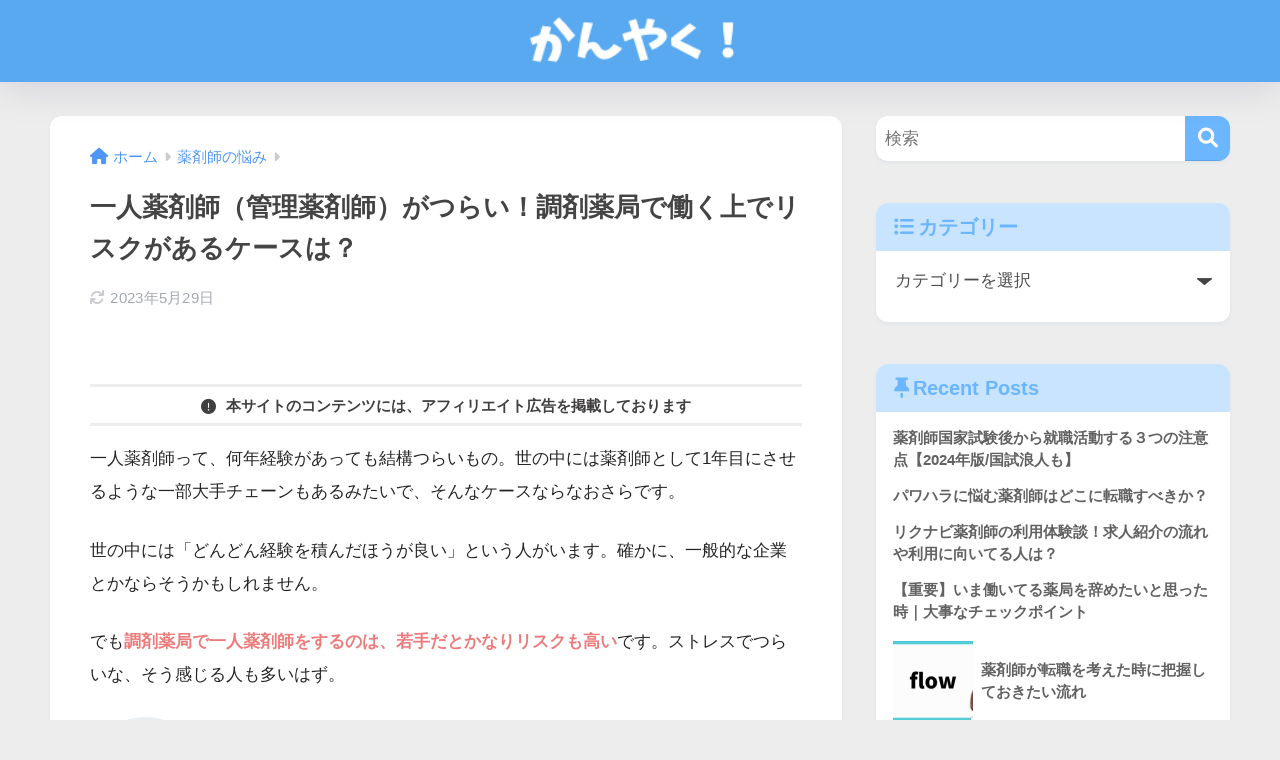

--- FILE ---
content_type: text/html; charset=UTF-8
request_url: https://kanyaku.org/hitori_yakuzaishi/
body_size: 19983
content:

<!DOCTYPE html>
<html lang="ja">
<head>
  <meta charset="utf-8">
  <meta http-equiv="X-UA-Compatible" content="IE=edge">
  <meta name="HandheldFriendly" content="True">
  <meta name="MobileOptimized" content="320">
  <meta name="viewport" content="width=device-width, initial-scale=1, viewport-fit=cover"/>
  <meta name="msapplication-TileColor" content="#6bb6ff">
  <meta name="theme-color" content="#6bb6ff">
  <link rel="pingback" href="https://kanyaku.org/xmlrpc.php">
  <title>一人薬剤師（管理薬剤師）がつらい！調剤薬局で働く上でリスクがあるケースは？ | かんやく！</title>
<meta name='robots' content='max-image-preview:large' />
	<style>img:is([sizes="auto" i], [sizes^="auto," i]) { contain-intrinsic-size: 3000px 1500px }</style>
	<link rel='dns-prefetch' href='//stats.wp.com' />
<link rel='dns-prefetch' href='//fonts.googleapis.com' />
<link rel='dns-prefetch' href='//use.fontawesome.com' />
<link rel="alternate" type="application/rss+xml" title="かんやく！ &raquo; フィード" href="https://kanyaku.org/feed/" />
<link rel="alternate" type="application/rss+xml" title="かんやく！ &raquo; コメントフィード" href="https://kanyaku.org/comments/feed/" />
<script type="text/javascript">
/* <![CDATA[ */
window._wpemojiSettings = {"baseUrl":"https:\/\/s.w.org\/images\/core\/emoji\/16.0.1\/72x72\/","ext":".png","svgUrl":"https:\/\/s.w.org\/images\/core\/emoji\/16.0.1\/svg\/","svgExt":".svg","source":{"concatemoji":"https:\/\/kanyaku.org\/wp-includes\/js\/wp-emoji-release.min.js?ver=6.8.3"}};
/*! This file is auto-generated */
!function(s,n){var o,i,e;function c(e){try{var t={supportTests:e,timestamp:(new Date).valueOf()};sessionStorage.setItem(o,JSON.stringify(t))}catch(e){}}function p(e,t,n){e.clearRect(0,0,e.canvas.width,e.canvas.height),e.fillText(t,0,0);var t=new Uint32Array(e.getImageData(0,0,e.canvas.width,e.canvas.height).data),a=(e.clearRect(0,0,e.canvas.width,e.canvas.height),e.fillText(n,0,0),new Uint32Array(e.getImageData(0,0,e.canvas.width,e.canvas.height).data));return t.every(function(e,t){return e===a[t]})}function u(e,t){e.clearRect(0,0,e.canvas.width,e.canvas.height),e.fillText(t,0,0);for(var n=e.getImageData(16,16,1,1),a=0;a<n.data.length;a++)if(0!==n.data[a])return!1;return!0}function f(e,t,n,a){switch(t){case"flag":return n(e,"\ud83c\udff3\ufe0f\u200d\u26a7\ufe0f","\ud83c\udff3\ufe0f\u200b\u26a7\ufe0f")?!1:!n(e,"\ud83c\udde8\ud83c\uddf6","\ud83c\udde8\u200b\ud83c\uddf6")&&!n(e,"\ud83c\udff4\udb40\udc67\udb40\udc62\udb40\udc65\udb40\udc6e\udb40\udc67\udb40\udc7f","\ud83c\udff4\u200b\udb40\udc67\u200b\udb40\udc62\u200b\udb40\udc65\u200b\udb40\udc6e\u200b\udb40\udc67\u200b\udb40\udc7f");case"emoji":return!a(e,"\ud83e\udedf")}return!1}function g(e,t,n,a){var r="undefined"!=typeof WorkerGlobalScope&&self instanceof WorkerGlobalScope?new OffscreenCanvas(300,150):s.createElement("canvas"),o=r.getContext("2d",{willReadFrequently:!0}),i=(o.textBaseline="top",o.font="600 32px Arial",{});return e.forEach(function(e){i[e]=t(o,e,n,a)}),i}function t(e){var t=s.createElement("script");t.src=e,t.defer=!0,s.head.appendChild(t)}"undefined"!=typeof Promise&&(o="wpEmojiSettingsSupports",i=["flag","emoji"],n.supports={everything:!0,everythingExceptFlag:!0},e=new Promise(function(e){s.addEventListener("DOMContentLoaded",e,{once:!0})}),new Promise(function(t){var n=function(){try{var e=JSON.parse(sessionStorage.getItem(o));if("object"==typeof e&&"number"==typeof e.timestamp&&(new Date).valueOf()<e.timestamp+604800&&"object"==typeof e.supportTests)return e.supportTests}catch(e){}return null}();if(!n){if("undefined"!=typeof Worker&&"undefined"!=typeof OffscreenCanvas&&"undefined"!=typeof URL&&URL.createObjectURL&&"undefined"!=typeof Blob)try{var e="postMessage("+g.toString()+"("+[JSON.stringify(i),f.toString(),p.toString(),u.toString()].join(",")+"));",a=new Blob([e],{type:"text/javascript"}),r=new Worker(URL.createObjectURL(a),{name:"wpTestEmojiSupports"});return void(r.onmessage=function(e){c(n=e.data),r.terminate(),t(n)})}catch(e){}c(n=g(i,f,p,u))}t(n)}).then(function(e){for(var t in e)n.supports[t]=e[t],n.supports.everything=n.supports.everything&&n.supports[t],"flag"!==t&&(n.supports.everythingExceptFlag=n.supports.everythingExceptFlag&&n.supports[t]);n.supports.everythingExceptFlag=n.supports.everythingExceptFlag&&!n.supports.flag,n.DOMReady=!1,n.readyCallback=function(){n.DOMReady=!0}}).then(function(){return e}).then(function(){var e;n.supports.everything||(n.readyCallback(),(e=n.source||{}).concatemoji?t(e.concatemoji):e.wpemoji&&e.twemoji&&(t(e.twemoji),t(e.wpemoji)))}))}((window,document),window._wpemojiSettings);
/* ]]> */
</script>
<link rel='stylesheet' id='sng-stylesheet-css' href='https://kanyaku.org/wp-content/themes/sango-theme/style.css?version=3.10.1' type='text/css' media='all' />
<link rel='stylesheet' id='sng-option-css' href='https://kanyaku.org/wp-content/themes/sango-theme/entry-option.css?version=3.10.1' type='text/css' media='all' />
<link rel='stylesheet' id='sng-old-css-css' href='https://kanyaku.org/wp-content/themes/sango-theme/style-old.css?version=3.10.1' type='text/css' media='all' />
<link rel='stylesheet' id='sango_theme_gutenberg-style-css' href='https://kanyaku.org/wp-content/themes/sango-theme/library/gutenberg/dist/build/style-blocks.css?version=3.10.1' type='text/css' media='all' />
<style id='sango_theme_gutenberg-style-inline-css' type='text/css'>
:root{--sgb-main-color:#6bb6ff;--sgb-pastel-color:#c8e4ff;--sgb-accent-color:#ffb36b;--sgb-widget-title-color:#6bb6ff;--sgb-widget-title-bg-color:#c8e4ff;--sgb-bg-color:#ededed;--wp--preset--color--sango-main:var(--sgb-main-color);--wp--preset--color--sango-pastel:var(--sgb-pastel-color);--wp--preset--color--sango-accent:var(--sgb-accent-color)}
</style>
<link rel='stylesheet' id='sng-googlefonts-css' href='https://fonts.googleapis.com/css?family=Quicksand%3A500%2C700&#038;display=swap' type='text/css' media='all' />
<link rel='stylesheet' id='sng-fontawesome-css' href='https://use.fontawesome.com/releases/v6.1.1/css/all.css' type='text/css' media='all' />
<style id='wp-emoji-styles-inline-css' type='text/css'>

	img.wp-smiley, img.emoji {
		display: inline !important;
		border: none !important;
		box-shadow: none !important;
		height: 1em !important;
		width: 1em !important;
		margin: 0 0.07em !important;
		vertical-align: -0.1em !important;
		background: none !important;
		padding: 0 !important;
	}
</style>
<link rel='stylesheet' id='wp-block-library-css' href='https://kanyaku.org/wp-includes/css/dist/block-library/style.min.css?ver=6.8.3' type='text/css' media='all' />
<link rel='stylesheet' id='mediaelement-css' href='https://kanyaku.org/wp-includes/js/mediaelement/mediaelementplayer-legacy.min.css?ver=4.2.17' type='text/css' media='all' />
<link rel='stylesheet' id='wp-mediaelement-css' href='https://kanyaku.org/wp-includes/js/mediaelement/wp-mediaelement.min.css?ver=6.8.3' type='text/css' media='all' />
<style id='jetpack-sharing-buttons-style-inline-css' type='text/css'>
.jetpack-sharing-buttons__services-list{display:flex;flex-direction:row;flex-wrap:wrap;gap:0;list-style-type:none;margin:5px;padding:0}.jetpack-sharing-buttons__services-list.has-small-icon-size{font-size:12px}.jetpack-sharing-buttons__services-list.has-normal-icon-size{font-size:16px}.jetpack-sharing-buttons__services-list.has-large-icon-size{font-size:24px}.jetpack-sharing-buttons__services-list.has-huge-icon-size{font-size:36px}@media print{.jetpack-sharing-buttons__services-list{display:none!important}}.editor-styles-wrapper .wp-block-jetpack-sharing-buttons{gap:0;padding-inline-start:0}ul.jetpack-sharing-buttons__services-list.has-background{padding:1.25em 2.375em}
</style>
<style id='global-styles-inline-css' type='text/css'>
:root{--wp--preset--aspect-ratio--square: 1;--wp--preset--aspect-ratio--4-3: 4/3;--wp--preset--aspect-ratio--3-4: 3/4;--wp--preset--aspect-ratio--3-2: 3/2;--wp--preset--aspect-ratio--2-3: 2/3;--wp--preset--aspect-ratio--16-9: 16/9;--wp--preset--aspect-ratio--9-16: 9/16;--wp--preset--color--black: #000000;--wp--preset--color--cyan-bluish-gray: #abb8c3;--wp--preset--color--white: #ffffff;--wp--preset--color--pale-pink: #f78da7;--wp--preset--color--vivid-red: #cf2e2e;--wp--preset--color--luminous-vivid-orange: #ff6900;--wp--preset--color--luminous-vivid-amber: #fcb900;--wp--preset--color--light-green-cyan: #7bdcb5;--wp--preset--color--vivid-green-cyan: #00d084;--wp--preset--color--pale-cyan-blue: #8ed1fc;--wp--preset--color--vivid-cyan-blue: #0693e3;--wp--preset--color--vivid-purple: #9b51e0;--wp--preset--color--sango-main: var(--sgb-main-color);--wp--preset--color--sango-pastel: var(--sgb-pastel-color);--wp--preset--color--sango-accent: var(--sgb-accent-color);--wp--preset--color--sango-blue: #009EF3;--wp--preset--color--sango-orange: #ffb36b;--wp--preset--color--sango-red: #f88080;--wp--preset--color--sango-green: #90d581;--wp--preset--color--sango-black: #333;--wp--preset--color--sango-gray: gray;--wp--preset--color--sango-silver: whitesmoke;--wp--preset--color--sango-light-blue: #b4e0fa;--wp--preset--color--sango-light-red: #ffebeb;--wp--preset--color--sango-light-orange: #fff9e6;--wp--preset--gradient--vivid-cyan-blue-to-vivid-purple: linear-gradient(135deg,rgba(6,147,227,1) 0%,rgb(155,81,224) 100%);--wp--preset--gradient--light-green-cyan-to-vivid-green-cyan: linear-gradient(135deg,rgb(122,220,180) 0%,rgb(0,208,130) 100%);--wp--preset--gradient--luminous-vivid-amber-to-luminous-vivid-orange: linear-gradient(135deg,rgba(252,185,0,1) 0%,rgba(255,105,0,1) 100%);--wp--preset--gradient--luminous-vivid-orange-to-vivid-red: linear-gradient(135deg,rgba(255,105,0,1) 0%,rgb(207,46,46) 100%);--wp--preset--gradient--very-light-gray-to-cyan-bluish-gray: linear-gradient(135deg,rgb(238,238,238) 0%,rgb(169,184,195) 100%);--wp--preset--gradient--cool-to-warm-spectrum: linear-gradient(135deg,rgb(74,234,220) 0%,rgb(151,120,209) 20%,rgb(207,42,186) 40%,rgb(238,44,130) 60%,rgb(251,105,98) 80%,rgb(254,248,76) 100%);--wp--preset--gradient--blush-light-purple: linear-gradient(135deg,rgb(255,206,236) 0%,rgb(152,150,240) 100%);--wp--preset--gradient--blush-bordeaux: linear-gradient(135deg,rgb(254,205,165) 0%,rgb(254,45,45) 50%,rgb(107,0,62) 100%);--wp--preset--gradient--luminous-dusk: linear-gradient(135deg,rgb(255,203,112) 0%,rgb(199,81,192) 50%,rgb(65,88,208) 100%);--wp--preset--gradient--pale-ocean: linear-gradient(135deg,rgb(255,245,203) 0%,rgb(182,227,212) 50%,rgb(51,167,181) 100%);--wp--preset--gradient--electric-grass: linear-gradient(135deg,rgb(202,248,128) 0%,rgb(113,206,126) 100%);--wp--preset--gradient--midnight: linear-gradient(135deg,rgb(2,3,129) 0%,rgb(40,116,252) 100%);--wp--preset--font-size--small: 13px;--wp--preset--font-size--medium: 20px;--wp--preset--font-size--large: 36px;--wp--preset--font-size--x-large: 42px;--wp--preset--font-family--default: "Helvetica", "Arial", "Hiragino Kaku Gothic ProN", "Hiragino Sans", YuGothic, "Yu Gothic", "メイリオ", Meiryo, sans-serif;--wp--preset--font-family--notosans: "Noto Sans JP", var(--wp--preset--font-family--default);--wp--preset--font-family--mplusrounded: "M PLUS Rounded 1c", var(--wp--preset--font-family--default);--wp--preset--font-family--dfont: "Quicksand", var(--wp--preset--font-family--default);--wp--preset--spacing--20: 0.44rem;--wp--preset--spacing--30: 0.67rem;--wp--preset--spacing--40: 1rem;--wp--preset--spacing--50: 1.5rem;--wp--preset--spacing--60: 2.25rem;--wp--preset--spacing--70: 3.38rem;--wp--preset--spacing--80: 5.06rem;--wp--preset--shadow--natural: 6px 6px 9px rgba(0, 0, 0, 0.2);--wp--preset--shadow--deep: 12px 12px 50px rgba(0, 0, 0, 0.4);--wp--preset--shadow--sharp: 6px 6px 0px rgba(0, 0, 0, 0.2);--wp--preset--shadow--outlined: 6px 6px 0px -3px rgba(255, 255, 255, 1), 6px 6px rgba(0, 0, 0, 1);--wp--preset--shadow--crisp: 6px 6px 0px rgba(0, 0, 0, 1);--wp--custom--wrap--width: 92%;--wp--custom--wrap--default-width: 800px;--wp--custom--wrap--content-width: 1180px;--wp--custom--wrap--max-width: var(--wp--custom--wrap--content-width);--wp--custom--wrap--side: 30%;--wp--custom--wrap--gap: 2em;--wp--custom--wrap--mobile--padding: 15px;--wp--custom--shadow--large: 0 15px 30px -7px rgba(0, 12, 66, 0.15 );--wp--custom--shadow--large-hover: 0 40px 50px -15px rgba(0, 12, 66, 0.2 );--wp--custom--shadow--medium: 0 6px 13px -3px rgba(0, 12, 66, 0.1), 0 0px 1px rgba(0,30,100, 0.1 );--wp--custom--shadow--medium-hover: 0 12px 45px -9px rgb(0 0 0 / 23%);--wp--custom--shadow--solid: 0 1px 2px 0 rgba(24, 44, 84, 0.1), 0 1px 3px 1px rgba(24, 44, 84, 0.1);--wp--custom--shadow--solid-hover: 0 2px 4px 0 rgba(24, 44, 84, 0.1), 0 2px 8px 0 rgba(24, 44, 84, 0.1);--wp--custom--shadow--small: 0 2px 4px #4385bb12;--wp--custom--rounded--medium: 12px;--wp--custom--rounded--small: 6px;--wp--custom--widget--padding-horizontal: 18px;--wp--custom--widget--padding-vertical: 6px;--wp--custom--widget--icon-margin: 6px;--wp--custom--widget--gap: 2.5em;--wp--custom--entry--gap: 1.5rem;--wp--custom--entry--gap-mobile: 1rem;--wp--custom--entry--border-color: #eaedf2;--wp--custom--animation--fade-in: fadeIn 0.7s ease 0s 1 normal;--wp--custom--animation--header: fadeHeader 1s ease 0s 1 normal;--wp--custom--transition--default: 0.3s ease-in-out;--wp--custom--totop--opacity: 0.6;--wp--custom--totop--right: 18px;--wp--custom--totop--bottom: 20px;--wp--custom--totop--mobile--right: 15px;--wp--custom--totop--mobile--bottom: 10px;--wp--custom--toc--button--opacity: 0.6;--wp--custom--footer--column-gap: 40px;}:root { --wp--style--global--content-size: 900px;--wp--style--global--wide-size: 980px; }:where(body) { margin: 0; }.wp-site-blocks > .alignleft { float: left; margin-right: 2em; }.wp-site-blocks > .alignright { float: right; margin-left: 2em; }.wp-site-blocks > .aligncenter { justify-content: center; margin-left: auto; margin-right: auto; }:where(.wp-site-blocks) > * { margin-block-start: 1.5rem; margin-block-end: 0; }:where(.wp-site-blocks) > :first-child { margin-block-start: 0; }:where(.wp-site-blocks) > :last-child { margin-block-end: 0; }:root { --wp--style--block-gap: 1.5rem; }:root :where(.is-layout-flow) > :first-child{margin-block-start: 0;}:root :where(.is-layout-flow) > :last-child{margin-block-end: 0;}:root :where(.is-layout-flow) > *{margin-block-start: 1.5rem;margin-block-end: 0;}:root :where(.is-layout-constrained) > :first-child{margin-block-start: 0;}:root :where(.is-layout-constrained) > :last-child{margin-block-end: 0;}:root :where(.is-layout-constrained) > *{margin-block-start: 1.5rem;margin-block-end: 0;}:root :where(.is-layout-flex){gap: 1.5rem;}:root :where(.is-layout-grid){gap: 1.5rem;}.is-layout-flow > .alignleft{float: left;margin-inline-start: 0;margin-inline-end: 2em;}.is-layout-flow > .alignright{float: right;margin-inline-start: 2em;margin-inline-end: 0;}.is-layout-flow > .aligncenter{margin-left: auto !important;margin-right: auto !important;}.is-layout-constrained > .alignleft{float: left;margin-inline-start: 0;margin-inline-end: 2em;}.is-layout-constrained > .alignright{float: right;margin-inline-start: 2em;margin-inline-end: 0;}.is-layout-constrained > .aligncenter{margin-left: auto !important;margin-right: auto !important;}.is-layout-constrained > :where(:not(.alignleft):not(.alignright):not(.alignfull)){max-width: var(--wp--style--global--content-size);margin-left: auto !important;margin-right: auto !important;}.is-layout-constrained > .alignwide{max-width: var(--wp--style--global--wide-size);}body .is-layout-flex{display: flex;}.is-layout-flex{flex-wrap: wrap;align-items: center;}.is-layout-flex > :is(*, div){margin: 0;}body .is-layout-grid{display: grid;}.is-layout-grid > :is(*, div){margin: 0;}body{font-family: var(--sgb-font-family);padding-top: 0px;padding-right: 0px;padding-bottom: 0px;padding-left: 0px;}a:where(:not(.wp-element-button)){text-decoration: underline;}:root :where(.wp-element-button, .wp-block-button__link){background-color: #32373c;border-width: 0;color: #fff;font-family: inherit;font-size: inherit;line-height: inherit;padding: calc(0.667em + 2px) calc(1.333em + 2px);text-decoration: none;}.has-black-color{color: var(--wp--preset--color--black) !important;}.has-cyan-bluish-gray-color{color: var(--wp--preset--color--cyan-bluish-gray) !important;}.has-white-color{color: var(--wp--preset--color--white) !important;}.has-pale-pink-color{color: var(--wp--preset--color--pale-pink) !important;}.has-vivid-red-color{color: var(--wp--preset--color--vivid-red) !important;}.has-luminous-vivid-orange-color{color: var(--wp--preset--color--luminous-vivid-orange) !important;}.has-luminous-vivid-amber-color{color: var(--wp--preset--color--luminous-vivid-amber) !important;}.has-light-green-cyan-color{color: var(--wp--preset--color--light-green-cyan) !important;}.has-vivid-green-cyan-color{color: var(--wp--preset--color--vivid-green-cyan) !important;}.has-pale-cyan-blue-color{color: var(--wp--preset--color--pale-cyan-blue) !important;}.has-vivid-cyan-blue-color{color: var(--wp--preset--color--vivid-cyan-blue) !important;}.has-vivid-purple-color{color: var(--wp--preset--color--vivid-purple) !important;}.has-sango-main-color{color: var(--wp--preset--color--sango-main) !important;}.has-sango-pastel-color{color: var(--wp--preset--color--sango-pastel) !important;}.has-sango-accent-color{color: var(--wp--preset--color--sango-accent) !important;}.has-sango-blue-color{color: var(--wp--preset--color--sango-blue) !important;}.has-sango-orange-color{color: var(--wp--preset--color--sango-orange) !important;}.has-sango-red-color{color: var(--wp--preset--color--sango-red) !important;}.has-sango-green-color{color: var(--wp--preset--color--sango-green) !important;}.has-sango-black-color{color: var(--wp--preset--color--sango-black) !important;}.has-sango-gray-color{color: var(--wp--preset--color--sango-gray) !important;}.has-sango-silver-color{color: var(--wp--preset--color--sango-silver) !important;}.has-sango-light-blue-color{color: var(--wp--preset--color--sango-light-blue) !important;}.has-sango-light-red-color{color: var(--wp--preset--color--sango-light-red) !important;}.has-sango-light-orange-color{color: var(--wp--preset--color--sango-light-orange) !important;}.has-black-background-color{background-color: var(--wp--preset--color--black) !important;}.has-cyan-bluish-gray-background-color{background-color: var(--wp--preset--color--cyan-bluish-gray) !important;}.has-white-background-color{background-color: var(--wp--preset--color--white) !important;}.has-pale-pink-background-color{background-color: var(--wp--preset--color--pale-pink) !important;}.has-vivid-red-background-color{background-color: var(--wp--preset--color--vivid-red) !important;}.has-luminous-vivid-orange-background-color{background-color: var(--wp--preset--color--luminous-vivid-orange) !important;}.has-luminous-vivid-amber-background-color{background-color: var(--wp--preset--color--luminous-vivid-amber) !important;}.has-light-green-cyan-background-color{background-color: var(--wp--preset--color--light-green-cyan) !important;}.has-vivid-green-cyan-background-color{background-color: var(--wp--preset--color--vivid-green-cyan) !important;}.has-pale-cyan-blue-background-color{background-color: var(--wp--preset--color--pale-cyan-blue) !important;}.has-vivid-cyan-blue-background-color{background-color: var(--wp--preset--color--vivid-cyan-blue) !important;}.has-vivid-purple-background-color{background-color: var(--wp--preset--color--vivid-purple) !important;}.has-sango-main-background-color{background-color: var(--wp--preset--color--sango-main) !important;}.has-sango-pastel-background-color{background-color: var(--wp--preset--color--sango-pastel) !important;}.has-sango-accent-background-color{background-color: var(--wp--preset--color--sango-accent) !important;}.has-sango-blue-background-color{background-color: var(--wp--preset--color--sango-blue) !important;}.has-sango-orange-background-color{background-color: var(--wp--preset--color--sango-orange) !important;}.has-sango-red-background-color{background-color: var(--wp--preset--color--sango-red) !important;}.has-sango-green-background-color{background-color: var(--wp--preset--color--sango-green) !important;}.has-sango-black-background-color{background-color: var(--wp--preset--color--sango-black) !important;}.has-sango-gray-background-color{background-color: var(--wp--preset--color--sango-gray) !important;}.has-sango-silver-background-color{background-color: var(--wp--preset--color--sango-silver) !important;}.has-sango-light-blue-background-color{background-color: var(--wp--preset--color--sango-light-blue) !important;}.has-sango-light-red-background-color{background-color: var(--wp--preset--color--sango-light-red) !important;}.has-sango-light-orange-background-color{background-color: var(--wp--preset--color--sango-light-orange) !important;}.has-black-border-color{border-color: var(--wp--preset--color--black) !important;}.has-cyan-bluish-gray-border-color{border-color: var(--wp--preset--color--cyan-bluish-gray) !important;}.has-white-border-color{border-color: var(--wp--preset--color--white) !important;}.has-pale-pink-border-color{border-color: var(--wp--preset--color--pale-pink) !important;}.has-vivid-red-border-color{border-color: var(--wp--preset--color--vivid-red) !important;}.has-luminous-vivid-orange-border-color{border-color: var(--wp--preset--color--luminous-vivid-orange) !important;}.has-luminous-vivid-amber-border-color{border-color: var(--wp--preset--color--luminous-vivid-amber) !important;}.has-light-green-cyan-border-color{border-color: var(--wp--preset--color--light-green-cyan) !important;}.has-vivid-green-cyan-border-color{border-color: var(--wp--preset--color--vivid-green-cyan) !important;}.has-pale-cyan-blue-border-color{border-color: var(--wp--preset--color--pale-cyan-blue) !important;}.has-vivid-cyan-blue-border-color{border-color: var(--wp--preset--color--vivid-cyan-blue) !important;}.has-vivid-purple-border-color{border-color: var(--wp--preset--color--vivid-purple) !important;}.has-sango-main-border-color{border-color: var(--wp--preset--color--sango-main) !important;}.has-sango-pastel-border-color{border-color: var(--wp--preset--color--sango-pastel) !important;}.has-sango-accent-border-color{border-color: var(--wp--preset--color--sango-accent) !important;}.has-sango-blue-border-color{border-color: var(--wp--preset--color--sango-blue) !important;}.has-sango-orange-border-color{border-color: var(--wp--preset--color--sango-orange) !important;}.has-sango-red-border-color{border-color: var(--wp--preset--color--sango-red) !important;}.has-sango-green-border-color{border-color: var(--wp--preset--color--sango-green) !important;}.has-sango-black-border-color{border-color: var(--wp--preset--color--sango-black) !important;}.has-sango-gray-border-color{border-color: var(--wp--preset--color--sango-gray) !important;}.has-sango-silver-border-color{border-color: var(--wp--preset--color--sango-silver) !important;}.has-sango-light-blue-border-color{border-color: var(--wp--preset--color--sango-light-blue) !important;}.has-sango-light-red-border-color{border-color: var(--wp--preset--color--sango-light-red) !important;}.has-sango-light-orange-border-color{border-color: var(--wp--preset--color--sango-light-orange) !important;}.has-vivid-cyan-blue-to-vivid-purple-gradient-background{background: var(--wp--preset--gradient--vivid-cyan-blue-to-vivid-purple) !important;}.has-light-green-cyan-to-vivid-green-cyan-gradient-background{background: var(--wp--preset--gradient--light-green-cyan-to-vivid-green-cyan) !important;}.has-luminous-vivid-amber-to-luminous-vivid-orange-gradient-background{background: var(--wp--preset--gradient--luminous-vivid-amber-to-luminous-vivid-orange) !important;}.has-luminous-vivid-orange-to-vivid-red-gradient-background{background: var(--wp--preset--gradient--luminous-vivid-orange-to-vivid-red) !important;}.has-very-light-gray-to-cyan-bluish-gray-gradient-background{background: var(--wp--preset--gradient--very-light-gray-to-cyan-bluish-gray) !important;}.has-cool-to-warm-spectrum-gradient-background{background: var(--wp--preset--gradient--cool-to-warm-spectrum) !important;}.has-blush-light-purple-gradient-background{background: var(--wp--preset--gradient--blush-light-purple) !important;}.has-blush-bordeaux-gradient-background{background: var(--wp--preset--gradient--blush-bordeaux) !important;}.has-luminous-dusk-gradient-background{background: var(--wp--preset--gradient--luminous-dusk) !important;}.has-pale-ocean-gradient-background{background: var(--wp--preset--gradient--pale-ocean) !important;}.has-electric-grass-gradient-background{background: var(--wp--preset--gradient--electric-grass) !important;}.has-midnight-gradient-background{background: var(--wp--preset--gradient--midnight) !important;}.has-small-font-size{font-size: var(--wp--preset--font-size--small) !important;}.has-medium-font-size{font-size: var(--wp--preset--font-size--medium) !important;}.has-large-font-size{font-size: var(--wp--preset--font-size--large) !important;}.has-x-large-font-size{font-size: var(--wp--preset--font-size--x-large) !important;}.has-default-font-family{font-family: var(--wp--preset--font-family--default) !important;}.has-notosans-font-family{font-family: var(--wp--preset--font-family--notosans) !important;}.has-mplusrounded-font-family{font-family: var(--wp--preset--font-family--mplusrounded) !important;}.has-dfont-font-family{font-family: var(--wp--preset--font-family--dfont) !important;}
:root :where(.wp-block-button .wp-block-button__link){background-color: var(--wp--preset--color--sango-main);border-radius: var(--wp--custom--rounded--medium);color: #fff;font-size: 18px;font-weight: 600;padding-top: 0.4em;padding-right: 1.3em;padding-bottom: 0.4em;padding-left: 1.3em;}
:root :where(.wp-block-pullquote){font-size: 1.5em;line-height: 1.6;}
</style>
<link rel='stylesheet' id='child-style-css' href='https://kanyaku.org/wp-content/themes/sango-theme-child/style.css' type='text/css' media='all' />
<script type="text/javascript" src="https://kanyaku.org/wp-includes/js/jquery/jquery.min.js?ver=3.7.1" id="jquery-core-js"></script>
<script type="text/javascript" src="https://kanyaku.org/wp-includes/js/jquery/jquery-migrate.min.js?ver=3.4.1" id="jquery-migrate-js"></script>
<link rel="https://api.w.org/" href="https://kanyaku.org/wp-json/" /><link rel="alternate" title="JSON" type="application/json" href="https://kanyaku.org/wp-json/wp/v2/posts/415" /><link rel="EditURI" type="application/rsd+xml" title="RSD" href="https://kanyaku.org/xmlrpc.php?rsd" />
<link rel="canonical" href="https://kanyaku.org/hitori_yakuzaishi/" />
<link rel='shortlink' href='https://kanyaku.org/?p=415' />
<link rel="alternate" title="oEmbed (JSON)" type="application/json+oembed" href="https://kanyaku.org/wp-json/oembed/1.0/embed?url=https%3A%2F%2Fkanyaku.org%2Fhitori_yakuzaishi%2F" />
<link rel="alternate" title="oEmbed (XML)" type="text/xml+oembed" href="https://kanyaku.org/wp-json/oembed/1.0/embed?url=https%3A%2F%2Fkanyaku.org%2Fhitori_yakuzaishi%2F&#038;format=xml" />
	<style>img#wpstats{display:none}</style>
		<meta property="og:title" content="一人薬剤師（管理薬剤師）がつらい！調剤薬局で働く上でリスクがあるケースは？" />
<meta property="og:description" content="一人薬剤師って、何年経験があっても結構つらいもの。世の中には薬剤師として1年目にさせるような一部大手チェーンもあるみたいで、そんなケースならなおさらです。 世の中には「どんどん経験を積んだほうが良い」という人がいます。確 ... " />
<meta property="og:type" content="article" />
<meta property="og:url" content="https://kanyaku.org/hitori_yakuzaishi/" />
<meta property="og:image" content="https://kanyaku.org/wp-content/uploads/2021/02/8572c107589fb7cbef3f30e6473a4bd2.png" />
<meta name="thumbnail" content="https://kanyaku.org/wp-content/uploads/2021/02/8572c107589fb7cbef3f30e6473a4bd2.png" />
<meta property="og:site_name" content="かんやく！" />
<meta name="twitter:card" content="summary_large_image" />
<meta name="google-site-verification" content="Xj7HVpPJMtqbXSJ4F1rsR4qbprysqaXiQ6lH0-wsaEE" /><style type="text/css" id="custom-background-css">
body.custom-background { background-color: #ededed; }
</style>
	<link rel="icon" href="https://kanyaku.org/wp-content/uploads/2020/11/cropped-favicon-32x32.png" sizes="32x32" />
<link rel="icon" href="https://kanyaku.org/wp-content/uploads/2020/11/cropped-favicon-192x192.png" sizes="192x192" />
<link rel="apple-touch-icon" href="https://kanyaku.org/wp-content/uploads/2020/11/cropped-favicon-180x180.png" />
<meta name="msapplication-TileImage" content="https://kanyaku.org/wp-content/uploads/2020/11/cropped-favicon-270x270.png" />
		<style type="text/css" id="wp-custom-css">
			.entry-content h2 {
  position: relative;
}

.entry-content h2::before {
  content: "";
  position: absolute;
  left: 0;
  bottom: 0;
  width: 100%;
  height: 7px;
  background: -webkit-repeating-linear-gradient(-45deg, #6bb6ff, #6bb6ff 2px, #fff 2px, #fff 4px);
  background: repeating-linear-gradient(-45deg, #6bb6ff, #6bb6ff 2px, #fff 2px, #fff 4px);
}		</style>
		<style> a{color:#4f96f6}.header, .drawer__title{background-color:#58a9ef}#logo a{color:#FFF}.desktop-nav li a , .mobile-nav li a, #drawer__open, .header-search__open, .drawer__title{color:#ffffff}.drawer__title__close span, .drawer__title__close span:before{background:#ffffff}.desktop-nav li:after{background:#ffffff}.mobile-nav .current-menu-item{border-bottom-color:#ffffff}.widgettitle, .sidebar .wp-block-group h2, .drawer .wp-block-group h2{color:#6bb6ff;background-color:#c8e4ff}#footer-menu a, .copyright{color:#ffffff}#footer-menu{background-color:#58a9ef}.footer{background-color:#e0e4eb}.footer, .footer a, .footer .widget ul li a{color:#3c3c3c}body{font-size:94%}@media only screen and (min-width:481px){body{font-size:107%}}@media only screen and (min-width:1030px){body{font-size:107%}}.totop{background:#009EF3}.header-info a{color:#FFF;background:linear-gradient(95deg, #738bff, #85e3ec)}.fixed-menu ul{background:#FFF}.fixed-menu a{color:#a2a7ab}.fixed-menu .current-menu-item a, .fixed-menu ul li a.active{color:#009EF3}.post-tab{background:#FFF}.post-tab > div{color:#a7a7a7}body{--sgb-font-family:var(--wp--preset--font-family--default)}#fixed_sidebar{top:0px}:target{scroll-margin-top:0px}.Threads:before{background-image:url("https://kanyaku.org/wp-content/themes/sango-theme/library/images/threads.svg")}.profile-sns li .Threads:before{background-image:url("https://kanyaku.org/wp-content/themes/sango-theme/library/images/threads-outline.svg")}.X:before, .follow-x::before{background-image:url("https://kanyaku.org/wp-content/themes/sango-theme/library/images/x-circle.svg")}.body_bc{background-color:ededed}</style></head>
<body class="wp-singular post-template-default single single-post postid-415 single-format-standard custom-background wp-theme-sango-theme wp-child-theme-sango-theme-child fa5">
    <div id="container"> 
  			<header class="header
		 header--center	">
				<div id="inner-header" class="wrap">
		<div id="logo" class="header-logo h1 dfont">
	<a href="https://kanyaku.org/" class="header-logo__link">
				<img src="https://kanyaku.org/wp-content/uploads/2020/11/3768b1012460d144ffe5c6c0fdfdab65.png" alt="かんやく！" width="200" height="50" class="header-logo__img">
					</a>
	</div>
	<div class="header-search">
		<input type="checkbox" class="header-search__input" id="header-search-input" onclick="document.querySelector('.header-search__modal .searchform__input').focus()">
	<label class="header-search__close" for="header-search-input"></label>
	<div class="header-search__modal">
	
<form role="search" method="get" class="searchform" action="https://kanyaku.org/">
  <div>
    <input type="search" class="searchform__input" name="s" value="" placeholder="検索" />
    <button type="submit" class="searchform__submit" aria-label="検索"><i class="fas fa-search" aria-hidden="true"></i></button>
  </div>
</form>

	</div>
</div>	</div>
	</header>
		  <div id="content">
    <div id="inner-content" class="wrap cf">
      <main id="main">
                  <article id="entry" class="post-415 post type-post status-publish format-standard category-trouble nothumb">
            <header class="article-header entry-header">
	<nav id="breadcrumb" class="breadcrumb"><ul itemscope itemtype="http://schema.org/BreadcrumbList"><li itemprop="itemListElement" itemscope itemtype="http://schema.org/ListItem"><a href="https://kanyaku.org" itemprop="item"><span itemprop="name">ホーム</span></a><meta itemprop="position" content="1" /></li><li itemprop="itemListElement" itemscope itemtype="http://schema.org/ListItem"><a href="https://kanyaku.org/category/trouble/" itemprop="item"><span itemprop="name">薬剤師の悩み</span></a><meta itemprop="position" content="2" /></li></ul></nav>		<h1 class="entry-title single-title">一人薬剤師（管理薬剤師）がつらい！調剤薬局で働く上でリスクがあるケースは？</h1>
		<div class="entry-meta vcard">
	<time class="updated entry-time" itemprop="dateModified" datetime="2023-05-29">2023年5月29日</time>	</div>
			</header>
<section class="entry-content">
	<div><p class="wp-block-sgb-headings sgb-heading"><span class="sgb-heading__inner hh hh4 with-icon sgb-heading__inner--center" style="border-color:#80808024;font-size:0.9em;text-align:center"><i class="fas fa-exclamation-circle" style="color:#413f3f"></i><span class="sgb-heading__text" style="color:#413f3f">本サイトのコンテンツには、アフィリエイト広告を掲載しております</span></span></p></div><p>一人薬剤師って、何年経験があっても結構つらいもの。世の中には薬剤師として1年目にさせるような一部大手チェーンもあるみたいで、そんなケースならなおさらです。</p>
<p>世の中には「どんどん経験を積んだほうが良い」という人がいます。確かに、一般的な企業とかならそうかもしれません。</p>
<p>でも<span class="red"><strong>調剤薬局で一人薬剤師をするのは、若手だとかなりリスクも高い</strong></span>です。ストレスでつらいな、そう感じる人も多いはず。</p>
<div class="say left">
<p class="faceicon"><img decoding="async" src="https://kanyaku.org/wp-content/uploads/2020/12/tsurai.png" width="110"><span></span></p>
<div class="chatting">
<div class="sc">一人薬剤師はつらくて逃げたい……</div>
</div></div>
<p>そんな風に思う薬剤師に、一人薬剤師のリスクや、どういった働き方がおすすめかを紹介していきたいと思います。</p>
<h2 id="i-0">一人薬剤師（管理薬剤師）のつらい部分</h2>
<p>まず前提として、決して「一人薬剤師の薬局で働く」という事自体は、否定しません。薬局の処方箋枚数が20数枚程度であれば、どうしたって薬剤師一人じゃないと利益が出づらいからです。</p>
<p>特に、薬局を独立開業するケースは一人薬剤師の場合が多いため、立ち上げは自分が経営者＆管理薬剤師として薬局を運営していくケースがほとんどです。</p>
<p>ただ、自分が経営者であるのと、一社員として働くのでは訳が違いますよね。手にする収入が大きく違いますし、自分の意志で決めたかどうかの部分も大きいです。</p>
<h3 id="i-1">一人薬剤師が出来る力量があるか？</h3>
<p>これはあなた自身が一番良く分かる部分だと思いますが、<span class="red"><strong>自分が一人薬剤師をこなせる力量があるかどうか</strong></span>は、しっかり見ておかないとリスクが高いです。</p>
<p>処方箋枚数が少ないから忙しくない、という事ではありませんよね。</p>
<p>100枚の処方箋を3人の薬剤師で捌くより、20枚を1人の方がつらかったりします。それなりに経験が有っても、トラブルに悩むケースも出てくるのが普通。</p>
<p>少なくとも、1年目、2年目の薬剤師に管理薬剤師として十分な力量があるケースはほとんど無いと言えます。よほど優秀なら別ですが、これは断言出来ますね。</p>
<div class="sng-box box15">
<p>まだ若手の薬剤師に「間違えながら成長していけばいい」という人がいますが、管理薬剤師の場合、1つのミスが重大な事故に繋がります。</p>
<p>&nbsp;</p>
<p>知らなかったので……では済まないという事。</p>
<p>&nbsp;</p>
<p>成長するために必要なのは「1人薬剤師としての経験」じゃなく、サポートしてくれる上司や同僚です。</p>
</div>
<p>そもそも「調剤報酬改定」「薬価改定」を始めとしたイベント、数年に1度の免許の更新など、数年は薬剤師として経験しないと、聞いたことすら無い重要な業務は山程あります。</p>
<p>もちろん1年目の薬剤師だって、状況によっては一時的に管理薬剤師をやらざるを得ない状況も生まれるかもしれません。</p>
<p>ただ、例えば急に保健所の調査が入ってまともに対応出来るのか？というと、極めて難しいのが現状ですよね。</p>
<p>ちなみに私が働くチェーン薬局は、おおむね5年程度を目安に管理薬剤師を任せるという体制です。一人薬剤師をそんな若手になど、論外ですね。</p>
<p>一部の調剤併設ドラッグストアでは、若手であっても一人薬剤師をさせる事もあるらしいのが現状。理想と現実は違います。</p>
<p>まだ20代などで就活をやり直したいなら、「<a href="https://af.tosho-trading.co.jp/click8/115/3875" target="_blank" rel="nofollow noopener">薬キャリエージェント</a>」で働きやすい求人を探して見るのがおすすめ。働きがいは大切ですよね。</p>
<h3 id="i-2">一人薬剤師だと細かい対応も難しい</h3>
<p>特にクレームなどの部分ですが、やっぱり一人薬剤師だと不安に思う薬剤師が多いように思います。</p>
<p>電話につかまってしまったら患者さんが来ても対応出来ないし、不足薬・疑義照会など、細かい業務にミスが生じてしまう可能性も高まります。</p>
<ul>
<li>調剤過誤</li>
<li>クレーム</li>
</ul>
<p>ある程度経験を積んでいて、その薬局の状況をよく理解していれば対応は出来るかもしれません。でも、経験の浅い薬剤には難しいものですよね。</p>
<h2 id="i-3">一人薬剤師で働く事のメリット・デメリットは？</h2>
<p>とは言え、ある程度経験のある薬剤師ならば一人薬剤師として働く事にはメリットもデメリットもあります。</p>
<p>経験の浅い若手薬剤師にはおすすめできない働き方ですが、ある程度経験を積んだなら、環境によっては選択しても良いと言えるかもしれませんね。</p>
<h3 id="i-4">一人薬剤師で働くメリット</h3>
<p>メリットの一つとして、ある程度仕事がこなせる薬剤師ならば、一人薬剤師勤務は細かい人間関係に悩むような必要性が大きく減る事です。</p>
<p>一人薬剤師の店舗は、基本的には薬剤師1人と、事務が1~2人で働くケースが多くなります。</p>
<p>薬剤師同士だとどうしても人間関係のこじれなどが発生する事も多い中で、そうした悩みに悩まされる事が少ないのは大きなメリットの一つですよね。</p>
<p>もし経験がそれなりにあって、一人薬剤師が嫌だなというのが先入観だけの場合ならば、せっかくいい環境で働ける可能性を潰してるかもしれません。</p>
<p>打診されて、即答で「一人薬剤師は嫌だ」と返す前に、どういった薬局かだけでも確認する事が大切かもしれませんね。</p>
<p>また、年収面でも「一人薬剤師をやるので年収上げて欲しい」という交渉も出来るはずです。大手チェーンだとまず無理ですけどね。</p>
<h3 id="i-5">一人薬剤師で働くデメリット</h3>
<p>デメリットとしては、仕事上のつらさを抜きにすると以下のような事が上げられます。</p>
<ul>
<li>有給休暇が取りづらいケースが多い</li>
<li>事務との人間関係次第</li>
</ul>
<p>基本的に薬剤師が一人ということもあり、有給休暇はかなり取得しづらいと思って間違い無いです。</p>
<p>１週間有給休暇を取得するとして、例えばチェーン薬局なら他の店舗からのヘルプが必要になってきますよね。</p>
<p>もちろん首都圏など同じ会社の薬局が複数あるならまだマシかもしれませんが、それでも正社員１人を１週間ヘルプは厳しいもの。遠慮がちな薬剤師だと、有給は取りづらいかもしれませんね。</p>
<p>また人間関係の部分では、メリットとして「複雑にならないから楽」とも書きました。ただ、もし一緒に働いている事務スタッフとの相性が悪かったらかなり最悪です。</p>
<p>もともと働いているお局事務などだったりすると、ストレスを感じながら働く形になってしまいます。もちろん、仕事が出来る事務スタッフと一緒なら、とても働きやすいのですが。</p>
<h2 id="i-6">一人薬剤師が向いてる人・向いてない人</h2>
<p>メリット・デメリットがある働き方ですが、一人薬剤師が向いているのはどういった人でしょうか。</p>
<p>自分が特徴に当てはまれば、そうした働き方もポジティブに捉え、経験としていく事が出来ますよね。</p>
<h3 id="i-7">一人薬剤師に向いてるタイプ</h3>
<p>まずは、<span class="red"><strong>薬剤師としてバリバリ働きたいなら、一人薬剤師は割とおすすめ</strong></span>です。特に出世欲があるなど、将来はエリアマネージャーになりたいという人には「経験の一つ」としていいかもしれません。</p>
<p>また、年収を上げる交渉材料になるため、一人薬剤師を経験しておくことは転職にも有利になります。薬剤師の仕事であれば、一通り何でもこなせる事に繋がりますからね。</p>
<p>今はワークライフバランスを意識した働き方が求められる世の中です。残業規制。有給取得。</p>
<p>ただ一方で、若いうちにいっぱい働いて経験を積みたい！という薬剤師だっているはずです。</p>
<p>もちろん仕事のし過ぎには注意が必要ですが、「休みよりも仕事が今は大切」と思うなら一人薬剤師業務はとても向いていると言えますね。</p>
<p>もちろんそこまで忙しい薬局ばかりではないでしょうけれど、暇な店舗であったとしても自分の取り組みたい事にどんどん自由に取り組める環境である事はプラスに捉える事が出来ます。</p>
<h3 id="i-8">一人薬剤師に向いてないタイプ</h3>
<p>経験が浅い薬剤師はそもそも向いてませんが、何か困った時に<strong>自己解決する能力が弱いタイプの人は、一人薬剤師には向いてない</strong>と言えるでしょう。</p>
<p>基本的には自分で責任を負って仕事を進めていく必要があるので、小さな事で悩んでいる暇はありません。</p>
<p>仕事を大局的に見て優先順位をつけながら課題解決していく、そうした事が出来ないと、日々少しのトラブルで行き詰まってしまう可能性がとても高いです。</p>
<p>ただ自信が無いとしても、多少調剤経験がある薬剤師ならば、そうした環境によって育てられる部分もあるのも事実。30代も過ぎてまだ自分に自信が無いような薬剤師であれば、挑戦するのもアリです。</p>
<h2 id="i-9">需要がある「一人薬剤師可」の転職</h2>
<p>これまでどういった薬剤師が、一人薬剤師に向いているか、仕事で気をつける部分はどこかなど、ざっと触れてきました。</p>
<p>一人薬剤師って「慣れ」の部分が大きくて、多少経験のある薬剤師ならば自分のペースで仕事が出来るし、薬剤師同士の人間関係を気にしなくて良いし、楽な面もあるのです。</p>
<p>ただ、どうしても「嫌！」という薬剤師が多いのが現状です。</p>
<p>そのため、<span class="red"><strong>一人薬剤師勤務OKという場合は、転職市場ではニーズが高く、年収面でも期待のできる条件</strong></span>になってくるケースが多いです。</p>
<p>繰り返しですが、大手チェーンなどではいくら一人薬剤師だって年収は横並びです。上司のサポートも無いため、若手には厳しいもの。</p>
<p>そんな働き方をするなら、たとえば同じ一人薬剤師でもより高い年収を期待する事も出来ます。あるいは、薬剤師人数が充実した薬局で働く事も、特に若手のうちは大切でしょう。</p>
<p>あなたが今どういった立場・人間関係で働いているかにもよりますが、一人薬剤師を任されるという事は「客観的にそれなりに仕事はできそう」と思われている裏返しかもしれません。</p>
<p>今の薬局で働き続けるのか。あるいは自分の価値見出してくれる、働きがいのある仕事を選ぶのか。</p>
<p>自分の正社員としてのキャリアを考えるなら、<a href="https://af.tosho-trading.co.jp/click8/115/3875" target="_blank" rel="nofollow noopener">薬キャリエージェント</a>のキャリアアドバイザーに相談するのも大切。第三者目線で、将来を考える切っ掛けに出来るかもしれませんね。</p>
</section>
<footer class="article-footer">
	<aside>
	<div class="footer-contents">
						<div class="sns-btn
		 sns-dif	">
		<span class="sns-btn__title dfont">SHARE</span>		<ul>
			<li class="tw sns-btn__item">
		<a href="https://twitter.com/intent/tweet?url=https%3A%2F%2Fkanyaku.org%2Fhitori_yakuzaishi%2F&text=%E4%B8%80%E4%BA%BA%E8%96%AC%E5%89%A4%E5%B8%AB%EF%BC%88%E7%AE%A1%E7%90%86%E8%96%AC%E5%89%A4%E5%B8%AB%EF%BC%89%E3%81%8C%E3%81%A4%E3%82%89%E3%81%84%EF%BC%81%E8%AA%BF%E5%89%A4%E8%96%AC%E5%B1%80%E3%81%A7%E5%83%8D%E3%81%8F%E4%B8%8A%E3%81%A7%E3%83%AA%E3%82%B9%E3%82%AF%E3%81%8C%E3%81%82%E3%82%8B%E3%82%B1%E3%83%BC%E3%82%B9%E3%81%AF%EF%BC%9F%EF%BD%9C%E3%81%8B%E3%82%93%E3%82%84%E3%81%8F%EF%BC%81" target="_blank" rel="nofollow noopener noreferrer" aria-label="Xでシェアする">
		<img alt="" src="https://kanyaku.org/wp-content/themes/sango-theme/library/images/x.svg">
		<span class="share_txt">ポスト</span>
		</a>
			</li>
					<li class="fb sns-btn__item">
		<a href="https://www.facebook.com/share.php?u=https%3A%2F%2Fkanyaku.org%2Fhitori_yakuzaishi%2F" target="_blank" rel="nofollow noopener noreferrer" aria-label="Facebookでシェアする">
		<i class="fab fa-facebook" aria-hidden="true"></i>		<span class="share_txt">シェア</span>
		</a>
			</li>
					<li class="hatebu sns-btn__item">
		<a href="http://b.hatena.ne.jp/add?mode=confirm&url=https%3A%2F%2Fkanyaku.org%2Fhitori_yakuzaishi%2F&title=%E4%B8%80%E4%BA%BA%E8%96%AC%E5%89%A4%E5%B8%AB%EF%BC%88%E7%AE%A1%E7%90%86%E8%96%AC%E5%89%A4%E5%B8%AB%EF%BC%89%E3%81%8C%E3%81%A4%E3%82%89%E3%81%84%EF%BC%81%E8%AA%BF%E5%89%A4%E8%96%AC%E5%B1%80%E3%81%A7%E5%83%8D%E3%81%8F%E4%B8%8A%E3%81%A7%E3%83%AA%E3%82%B9%E3%82%AF%E3%81%8C%E3%81%82%E3%82%8B%E3%82%B1%E3%83%BC%E3%82%B9%E3%81%AF%EF%BC%9F%EF%BD%9C%E3%81%8B%E3%82%93%E3%82%84%E3%81%8F%EF%BC%81" target="_blank" rel="nofollow noopener noreferrer" aria-label="はてブでブックマークする">
		<i class="fa fa-hatebu" aria-hidden="true"></i>
		<span class="share_txt">はてブ</span>
		</a>
			</li>
					<li class="line sns-btn__item">
		<a href="https://social-plugins.line.me/lineit/share?url=https%3A%2F%2Fkanyaku.org%2Fhitori_yakuzaishi%2F&text=%E4%B8%80%E4%BA%BA%E8%96%AC%E5%89%A4%E5%B8%AB%EF%BC%88%E7%AE%A1%E7%90%86%E8%96%AC%E5%89%A4%E5%B8%AB%EF%BC%89%E3%81%8C%E3%81%A4%E3%82%89%E3%81%84%EF%BC%81%E8%AA%BF%E5%89%A4%E8%96%AC%E5%B1%80%E3%81%A7%E5%83%8D%E3%81%8F%E4%B8%8A%E3%81%A7%E3%83%AA%E3%82%B9%E3%82%AF%E3%81%8C%E3%81%82%E3%82%8B%E3%82%B1%E3%83%BC%E3%82%B9%E3%81%AF%EF%BC%9F%EF%BD%9C%E3%81%8B%E3%82%93%E3%82%84%E3%81%8F%EF%BC%81" target="_blank" rel="nofollow noopener noreferrer" aria-label="LINEでシェアする">
					<i class="fab fa-line" aria-hidden="true"></i>
				<span class="share_txt share_txt_line dfont">LINE</span>
		</a>
	</li>
				</ul>
	</div>
							<div class="footer-meta dfont">
						<p class="footer-meta_title">CATEGORY :</p>
				<ul class="post-categories">
	<li><a href="https://kanyaku.org/category/trouble/" rel="category tag">薬剤師の悩み</a></li></ul>								</div>
				<div class="cta" style="background: #c8e4ff;">
				<h3 style="color: #333;">
			転職で失敗しないためには？		</h3>
					<p class="cta-img">
		<img src="https://kanyaku.org/wp-content/uploads/2021/04/CTA.jpg"  width="600" height="401" />
		</p>
					<p class="cta-descr" style="color: #333;">薬剤師が転職活動を始めたいと思った時、何が大切か知っていますか？

それは「数多くの求人から将来の選択肢を選ぶ」ということ。

キャリアアドバイザーに相談しつつ、安心して転職活動をしていく事ができます。

無料で相談できる事も、転職に不安を持つ薬剤師にはおすすめですね。

安心のサポート＆求人数で選ぶなら、薬キャリエージェントを利用するのが一番です。</p>
					<p class="cta-btn"><a class="raised" href="https://af.tosho-trading.co.jp/click8/115/3875" style="background: #ffb36b;">>>薬キャリエージェント　</a></p>
			</div>
											<div class="related-posts type_a slide"><ul>	<li>
	<a href="https://kanyaku.org/r3_tiikishien_kasan/">
		<figure class="rlmg">
		<img src="https://kanyaku.org/wp-content/uploads/2021/02/8572c107589fb7cbef3f30e6473a4bd2-520x300.png" width="520" height="300" alt="令和２年に届出せず「地域支援体制加算」を算定していた調剤基本料１の保険薬局向け届出" loading="lazy">
		</figure>
		<div class="rep">
		<p>令和２年に届出せず「地域支援体制加算」を算定していた調剤基本料１の保険薬局向け届出</p>
					</div>
	</a>
	</li>
				<li>
	<a href="https://kanyaku.org/ai_robot/">
		<figure class="rlmg">
		<img src="https://kanyaku.org/wp-content/uploads/2021/02/8572c107589fb7cbef3f30e6473a4bd2-520x300.png" width="520" height="300" alt="薬剤師の仕事がＡＩ・ロボットに奪われてしまう将来はくるか？" loading="lazy">
		</figure>
		<div class="rep">
		<p>薬剤師の仕事がＡＩ・ロボットに奪われてしまう将来はくるか？</p>
					</div>
	</a>
	</li>
				<li>
	<a href="https://kanyaku.org/kensyu_skillup/">
		<figure class="rlmg">
		<img src="https://kanyaku.org/wp-content/uploads/2021/02/8572c107589fb7cbef3f30e6473a4bd2-520x300.png" width="520" height="300" alt="ミスばかりでつらい薬剤師は研修の手厚い職場に転職すべき？" loading="lazy">
		</figure>
		<div class="rep">
		<p>ミスばかりでつらい薬剤師は研修の手厚い職場に転職すべき？</p>
					</div>
	</a>
	</li>
				<li>
	<a href="https://kanyaku.org/aromatherapist/">
		<figure class="rlmg">
		<img src="https://kanyaku.org/wp-content/uploads/2021/02/8572c107589fb7cbef3f30e6473a4bd2-520x300.png" width="520" height="300" alt="薬剤師がアロマテラピー資格を持つメリット" loading="lazy">
		</figure>
		<div class="rep">
		<p>薬剤師がアロマテラピー資格を持つメリット</p>
					</div>
	</a>
	</li>
				<li>
	<a href="https://kanyaku.org/local_rule/">
		<figure class="rlmg">
		<img src="https://kanyaku.org/wp-content/uploads/2021/02/8572c107589fb7cbef3f30e6473a4bd2-520x300.png" width="520" height="300" alt="調剤薬局のローカルルール！？おかしいと感じる所で働いてませんか？" loading="lazy">
		</figure>
		<div class="rep">
		<p>調剤薬局のローカルルール！？おかしいと感じる所で働いてませんか？</p>
					</div>
	</a>
	</li>
				<li>
	<a href="https://kanyaku.org/1_tanni_kudasai/">
		<figure class="rlmg">
		<img src="https://kanyaku.org/wp-content/uploads/2021/02/8572c107589fb7cbef3f30e6473a4bd2-520x300.png" width="520" height="300" alt="研修認定薬剤師の更新「あと１,２単位だけ」eラーニングどこで学べば安いの？" loading="lazy">
		</figure>
		<div class="rep">
		<p>研修認定薬剤師の更新「あと１,２単位だけ」eラーニングどこで学べば安いの？</p>
					</div>
	</a>
	</li>
			</ul></div>	</div>
		</aside>
</footer><div id="comments">
		</div><script type="application/ld+json">{"@context":"http://schema.org","@type":"Article","mainEntityOfPage":"https://kanyaku.org/hitori_yakuzaishi/","headline":"一人薬剤師（管理薬剤師）がつらい！調剤薬局で働く上でリスクがあるケースは？","image":{"@type":"ImageObject","url":"https://kanyaku.org/wp-content/uploads/2021/02/8572c107589fb7cbef3f30e6473a4bd2-520x300.png","width":520,"height":300},"datePublished":"2021-01-27T20:42:45+0900","dateModified":"2023-05-29T17:30:25+0900","author":{"@type":"Person","name":"kanyakublog","url":"https://kanyaku.org"},"publisher":{"@type":"Organization","name":"","logo":{"@type":"ImageObject","url":""}},"description":"一人薬剤師って、何年経験があっても結構つらいもの。世の中には薬剤師として1年目にさせるような一部大手チェーンもあるみたいで、そんなケースならなおさらです。 世の中には「どんどん経験を積んだほうが良い」という人がいます。確 ... "}</script>            </article>
            <div class="prnx_box">
		<a href="https://kanyaku.org/byoyaku_busy/" class="prnx pr">
		<p><i class="fas fa-angle-left" aria-hidden="true"></i> 前の記事</p>
		<div class="prnx_tb">
		  
		<span class="prev-next__text">病院薬剤師って忙しいの？</span>
		</div>
	</a>
				<a href="https://kanyaku.org/absorption-type_merger/" class="prnx nx">
		<p>次の記事 <i class="fas fa-angle-right" aria-hidden="true"></i></p>
		<div class="prnx_tb">
		<span class="prev-next__text">働いてた調剤薬局が吸収合併（M&#038;A）されて転職した時…</span>
				</div>
	</a>
	</div>
                        </main>
        <div id="sidebar1" class="sidebar" role="complementary">
    <aside class="insidesp">
              <div id="notfix" class="normal-sidebar">
          <div id="search-2" class="widget widget_search">
<form role="search" method="get" class="searchform" action="https://kanyaku.org/">
  <div>
    <input type="search" class="searchform__input" name="s" value="" placeholder="検索" />
    <button type="submit" class="searchform__submit" aria-label="検索"><i class="fas fa-search" aria-hidden="true"></i></button>
  </div>
</form>

</div><div id="categories-3" class="widget widget_categories"><h4 class="widgettitle has-fa-before">カテゴリー</h4><form action="https://kanyaku.org" method="get"><label class="screen-reader-text" for="cat">カテゴリー</label><select  name='cat' id='cat' class='postform'>
	<option value='-1'>カテゴリーを選択</option>
	<option class="level-0" value="3">薬剤師の仕事・雑記</option>
	<option class="level-0" value="6">薬剤師の悩み</option>
	<option class="level-0" value="1">薬剤師の転職</option>
	<option class="level-0" value="5">薬学部・就職活動</option>
</select>
</form><script type="text/javascript">
/* <![CDATA[ */

(function() {
	var dropdown = document.getElementById( "cat" );
	function onCatChange() {
		if ( dropdown.options[ dropdown.selectedIndex ].value > 0 ) {
			dropdown.parentNode.submit();
		}
	}
	dropdown.onchange = onCatChange;
})();

/* ]]> */
</script>
</div><div id="recent-posts-2" class="widget widget_recent_entries"><h4 class="widgettitle has-fa-before">Recent Posts</h4>	<ul class="my-widget">
					<li>
		<a href="https://kanyaku.org/pharmacist_national_exam/">
							<div class="my-widget__text">薬剤師国家試験後から就職活動する３つの注意点【2024年版/国試浪人も】				</div>
		</a>
		</li>
			<li>
		<a href="https://kanyaku.org/power_harassment/">
							<div class="my-widget__text">パワハラに悩む薬剤師はどこに転職すべきか？				</div>
		</a>
		</li>
			<li>
		<a href="https://kanyaku.org/rikunabiyakuzaishi/">
							<div class="my-widget__text">リクナビ薬剤師の利用体験談！求人紹介の流れや利用に向いてる人は？				</div>
		</a>
		</li>
			<li>
		<a href="https://kanyaku.org/yakkyoku_yametai/">
							<div class="my-widget__text">【重要】いま働いてる薬局を辞めたいと思った時｜大事なチェックポイント				</div>
		</a>
		</li>
			<li>
		<a href="https://kanyaku.org/flow/">
							<figure class="my-widget__img">
				<img width="160" height="160" src="https://kanyaku.org/wp-content/uploads/2021/06/49ef72b19c9b2addea8db508ca9b00b7-160x160.jpg" alt="薬剤師が転職を考えた時に把握しておきたい流れ" >
			</figure>
						<div class="my-widget__text">薬剤師が転職を考えた時に把握しておきたい流れ				</div>
		</a>
		</li>
		</ul>
			</div>			        </div>
                    <div id="fixed_sidebar" class="fixed-sidebar">
          <div id="archives-2" class="widget widget_archive"><h4 class="widgettitle has-fa-before">アーカイブ</h4>
			<ul>
					<li><a href='https://kanyaku.org/2023/12/'>2023年12月</a></li>
	<li><a href='https://kanyaku.org/2022/06/'>2022年6月</a></li>
	<li><a href='https://kanyaku.org/2021/08/'>2021年8月</a></li>
	<li><a href='https://kanyaku.org/2021/07/'>2021年7月</a></li>
	<li><a href='https://kanyaku.org/2021/06/'>2021年6月</a></li>
	<li><a href='https://kanyaku.org/2021/05/'>2021年5月</a></li>
	<li><a href='https://kanyaku.org/2021/04/'>2021年4月</a></li>
	<li><a href='https://kanyaku.org/2021/03/'>2021年3月</a></li>
	<li><a href='https://kanyaku.org/2021/02/'>2021年2月</a></li>
	<li><a href='https://kanyaku.org/2021/01/'>2021年1月</a></li>
	<li><a href='https://kanyaku.org/2020/12/'>2020年12月</a></li>
			</ul>

			</div><div id="categories-2" class="widget widget_categories"><h4 class="widgettitle has-fa-before">カテゴリー</h4>
			<ul>
					<li class="cat-item cat-item-3"><a href="https://kanyaku.org/category/column/">薬剤師の仕事・雑記</a>
</li>
	<li class="cat-item cat-item-6"><a href="https://kanyaku.org/category/trouble/">薬剤師の悩み</a>
</li>
	<li class="cat-item cat-item-1"><a href="https://kanyaku.org/category/pharmacist/">薬剤師の転職</a>
</li>
	<li class="cat-item cat-item-5"><a href="https://kanyaku.org/category/faculty_of_pharmacy/">薬学部・就職活動</a>
</li>
			</ul>

			</div>        </div>
          </aside>
  </div>
    </div>
  </div>
		<footer class="footer">
				<div id="footer-menu">
			<div>
			<a class="footer-menu__btn dfont" href="https://kanyaku.org/"><i class="fas fa-home" aria-hidden="true"></i> HOME</a>
			</div>
			<nav>
			<div class="footer-links cf"><ul id="menu-%e3%83%95%e3%83%83%e3%82%bf%e3%83%bc" class="nav footer-nav cf"><li id="menu-item-86" class="menu-item menu-item-type-post_type menu-item-object-page menu-item-86"><a href="https://kanyaku.org/sitemap/">サイトマップ</a></li>
<li id="menu-item-50" class="menu-item menu-item-type-post_type menu-item-object-page menu-item-50"><a href="https://kanyaku.org/privacypolicy/">プライバシーポリシー</a></li>
<li id="menu-item-42" class="menu-item menu-item-type-post_type menu-item-object-page menu-item-42"><a href="https://kanyaku.org/contact/">お問い合わせ</a></li>
</ul></div>							</nav>
			<p class="copyright dfont">
			&copy; 2026			かんやく！			All rights reserved.
			</p>
		</div>
		</footer>
		</div> <!-- id="container" -->
<a href="#" class="totop" rel="nofollow" aria-label="トップに戻る"><i class="fa fa-chevron-up" aria-hidden="true"></i></a><script type="speculationrules">
{"prefetch":[{"source":"document","where":{"and":[{"href_matches":"\/*"},{"not":{"href_matches":["\/wp-*.php","\/wp-admin\/*","\/wp-content\/uploads\/*","\/wp-content\/*","\/wp-content\/plugins\/*","\/wp-content\/themes\/sango-theme-child\/*","\/wp-content\/themes\/sango-theme\/*","\/*\\?(.+)"]}},{"not":{"selector_matches":"a[rel~=\"nofollow\"]"}},{"not":{"selector_matches":".no-prefetch, .no-prefetch a"}}]},"eagerness":"conservative"}]}
</script>
<script type="text/javascript" id="sango_theme_client-block-js-js-extra">
/* <![CDATA[ */
var sgb_client_options = {"site_url":"https:\/\/kanyaku.org","is_logged_in":"","post_id":"415","save_post_views":"","save_favorite_posts":""};
/* ]]> */
</script>
<script type="text/javascript" src="https://kanyaku.org/wp-content/themes/sango-theme/library/gutenberg/dist/client.build.js?version=3.10.1" id="sango_theme_client-block-js-js"></script>
<script type="text/javascript" id="jetpack-stats-js-before">
/* <![CDATA[ */
_stq = window._stq || [];
_stq.push([ "view", JSON.parse("{\"v\":\"ext\",\"blog\":\"185908696\",\"post\":\"415\",\"tz\":\"9\",\"srv\":\"kanyaku.org\",\"j\":\"1:15.0.2\"}") ]);
_stq.push([ "clickTrackerInit", "185908696", "415" ]);
/* ]]> */
</script>
<script type="text/javascript" src="https://stats.wp.com/e-202605.js" id="jetpack-stats-js" defer="defer" data-wp-strategy="defer"></script>
<script>const sng={};sng.domReady=(fn)=>{document.addEventListener("DOMContentLoaded",fn);if(document.readyState==="interactive"||document.readyState==="complete"){fn();}};sng.fadeIn=(el,display="block")=>{if(el.classList.contains(display)){return;}
el.classList.add(display);function fadeInAnimationEnd(){el.removeEventListener('transitionend',fadeInAnimationEnd);};el.addEventListener('transitionend',fadeInAnimationEnd);requestAnimationFrame(()=>{el.classList.add('active');});};sng.fadeOut=(el,display="block")=>{if(!el.classList.contains('active')){return;}
el.classList.remove('active');function fadeOutAnimationEnd(){el.classList.remove(display);el.removeEventListener('transitionend',fadeOutAnimationEnd);};el.addEventListener('transitionend',fadeOutAnimationEnd);};sng.offsetTop=(el)=>{const rect=el.getBoundingClientRect();const scrollTop=window.pageYOffset||document.documentElement.scrollTop;const top=rect.top+scrollTop;return top};sng.wrapElement=(el,wrapper)=>{el.parentNode.insertBefore(wrapper,el);wrapper.appendChild(el);};sng.scrollTop=()=>{return window.pageYOffset||document.documentElement.scrollTop||document.body.scrollTop||0;};sng.domReady(()=>{const toTop=document.querySelector('.totop');if(!toTop){return;}
window.addEventListener('scroll',()=>{if(sng.scrollTop()>700){sng.fadeIn(toTop);}else{sng.fadeOut(toTop);}});toTop.addEventListener('click',(e)=>{e.preventDefault();window.scrollTo({top:0,behavior:'smooth'});});});sng.domReady(()=>{fetch("https://kanyaku.org/?rest_route=/sng/v1/page-count",{method:'POST',body:JSON.stringify({post_id:415}),})});</script></body>
</html>
